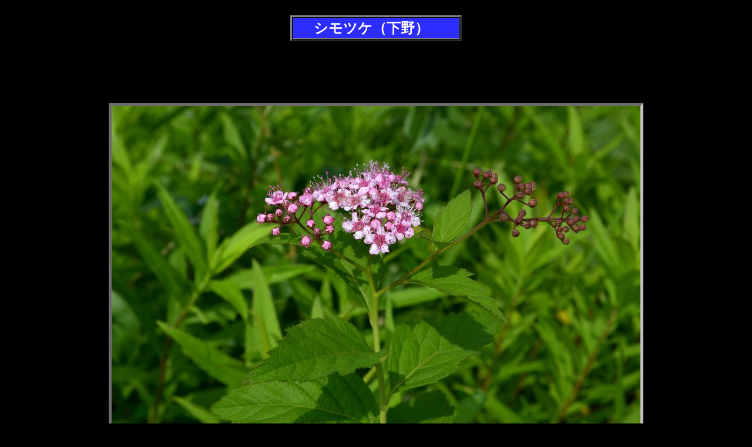

--- FILE ---
content_type: text/html
request_url: http://tozan-kuju-ooita.whitesnow.jp/zukan-0065.html
body_size: 1477
content:
<!DOCTYPE HTML PUBLIC "-//W3C//DTD HTML 4.0 Transitional//EN">
<html><head>
<meta http-equiv="Content-Type" content="text/html; charset=SHIFT_JIS">
<title>シモツケ（下野）＊九重大分山行脚</title>
</head>
<body bgcolor="#000000" #00000 #000000 >
<p align="center"><br>
<!-- [FC2 Analyzer] http://analysis.fc2.com/  --><script language="javascript" src="http://analyzer53.fc2.com/ana/processor.php?uid=719248" type="text/javascript"></script>
<table style="HEIGHT: 42px; WIDTH: 292px" border="3" cellspacing="1" cellpadding="1" width="292">
  <tbody>
  <tr>
    <td bgcolor="#2d2dff">
      <p align="center"><font color="#ffffff" size="5"><strong>シモツケ（下野）</strong></font>　</p></td></tr></tbody></table><font color="#ffffff" size="4"><strong><strong><font size="4"><font color="#ffffff"><br>
<br><br>
<br>

<br><font color="#00ffff">
<img style="SCROLLBAR-HIGHLIGHT-COLOR: ; TEXT-DECORATION: ; BORDER-TOP: #c0c0c0 thick inset; BORDER-RIGHT: #c0c0c0 thick inset; SCROLLBAR-TRACK-COLOR: ; SCROLLBAR-FACE-COLOR: ; BORDER-BOTTOM: #c0c0c0 thick inset; COLOR: ; SCROLLBAR-3DLIGHT-COLOR: ; SCROLLBAR-BASE-COLOR: ; SCROLLBAR-ARROW-COLOR: ; BORDER-LEFT: #c0c0c0 thick inset; Z-INDEX: 0; SCROLLBAR-SHADOW-COLOR: ; SCROLLBAR-DARKSHADOW-COLOR: " border="0" alt="" src="images/zukan/0065-20120913-01.jpg" width="900" height="596" ><br>
<br>
2012.09.13<br>
<br><br>
<br>

<br>
<br>
<img style="SCROLLBAR-HIGHLIGHT-COLOR: ; TEXT-DECORATION: ; BORDER-TOP: #c0c0c0 thick inset; BORDER-RIGHT: #c0c0c0 thick inset; SCROLLBAR-TRACK-COLOR: ; SCROLLBAR-FACE-COLOR: ; BORDER-BOTTOM: #c0c0c0 thick inset; COLOR: ; SCROLLBAR-3DLIGHT-COLOR: ; SCROLLBAR-BASE-COLOR: ; SCROLLBAR-ARROW-COLOR: ; BORDER-LEFT: #c0c0c0 thick inset; Z-INDEX: 0; SCROLLBAR-SHADOW-COLOR: ; SCROLLBAR-DARKSHADOW-COLOR: " border="0" alt="" src="images/zukan/0065-20120913-02.jpg" width="900" height="596" ><br>
<br>
2012.09.13<br>
<br><br>
<br>

<br>
<br>
<img style="SCROLLBAR-HIGHLIGHT-COLOR: ; TEXT-DECORATION: ; BORDER-TOP: #c0c0c0 thick inset; BORDER-RIGHT: #c0c0c0 thick inset; SCROLLBAR-TRACK-COLOR: ; SCROLLBAR-FACE-COLOR: ; BORDER-BOTTOM: #c0c0c0 thick inset; COLOR: ; SCROLLBAR-3DLIGHT-COLOR: ; SCROLLBAR-BASE-COLOR: ; SCROLLBAR-ARROW-COLOR: ; BORDER-LEFT: #c0c0c0 thick inset; Z-INDEX: 0; SCROLLBAR-SHADOW-COLOR: ; SCROLLBAR-DARKSHADOW-COLOR: " border="0" alt="" src="images/zukan/0065-20120913-03.jpg" width="900" height="602" ><br>
<br>
2012.09.13<br>
<br><br>
<br>

<br>
<br>
<img style="SCROLLBAR-HIGHLIGHT-COLOR: ; TEXT-DECORATION: ; BORDER-TOP: #c0c0c0 thick inset; BORDER-RIGHT: #c0c0c0 thick inset; SCROLLBAR-TRACK-COLOR: ; SCROLLBAR-FACE-COLOR: ; BORDER-BOTTOM: #c0c0c0 thick inset; COLOR: ; SCROLLBAR-3DLIGHT-COLOR: ; SCROLLBAR-BASE-COLOR: ; SCROLLBAR-ARROW-COLOR: ; BORDER-LEFT: #c0c0c0 thick inset; Z-INDEX: 0; SCROLLBAR-SHADOW-COLOR: ; SCROLLBAR-DARKSHADOW-COLOR: " border="0" alt="" src="images/zukan/0065-20110716053.jpg" width="900" height="604" ><br>
<br>
2011.07.16<br>
<br><br>
<br>

<br>
<br>
<img style="SCROLLBAR-HIGHLIGHT-COLOR: ; TEXT-DECORATION: ; BORDER-TOP: #c0c0c0 thick inset; BORDER-RIGHT: #c0c0c0 thick inset; SCROLLBAR-TRACK-COLOR: ; SCROLLBAR-FACE-COLOR: ; BORDER-BOTTOM: #c0c0c0 thick inset; COLOR: ; SCROLLBAR-3DLIGHT-COLOR: ; SCROLLBAR-BASE-COLOR: ; SCROLLBAR-ARROW-COLOR: ; BORDER-LEFT: #c0c0c0 thick inset; Z-INDEX: 0; SCROLLBAR-SHADOW-COLOR: ; SCROLLBAR-DARKSHADOW-COLOR: " border="0" alt="" src="images/zukan/0065-20100911-simotuke-157.jpg" width="900" height="603" ><br>
<br>
2010.09.11<br><br>
<br>

<br>
<br>
<br></font>

<table style="HEIGHT: 72px; WIDTH: 918px" border="1" cellspacing="1" cellpadding="1" width="918">
  <tbody>
  <tr>
    <td width="20%">
      <p align="center"><font color="#00ffff">分類</font></p></td>
    <td width="80%"><font color="#00ffff">　バラ科　シモツケ属　落葉低木</font></td>
  </tr>
  <tr>
    <td>
      <p align="center"><font color="#00ffff">名前の由来　</font></p></td>
    <td><font color="#00ffff">　下野の国(栃木県)に多く自生していたところから。</font></td>
  </tr>
  <tr>
    <td>
      <p align="center"><font color="#00ffff">備考　</font></p></td>
    <td><font color="#00ffff">　別名、キシモツケ（木下野）とも呼ばれる。</font></td></tr></tbody></table></font></font></strong></strong></font><br>

<table style="HEIGHT: 26px; WIDTH: 188px" border="2" cellspacing="0" cellpadding="0" width="188">
  <tbody>
  <tr>
    <td bgcolor="#ffaaff">
      <p align="center"><a href="zukan-0000.html"><strong><font color="#0000ff" size="4">花ファイル検索表へ</font></strong></a>　</p></td></tr></tbody></table><br>
<a href="index.html"><font color="#ffff00" size="4"><strong>ＴＯＰへ</strong></font></a><br>
<br>
<font color="#00ffff">＊　大分の山（主に九重連山）への登山で出会った花たちです。　＊</font><br>
<br>
<a href="index.html"><img style="BORDER-TOP: #0000ff outset; BORDER-RIGHT: #0000ff outset; BORDER-BOTTOM: #0000ff outset; BORDER-LEFT: #0000ff outset; Z-INDEX: 0" border="0" alt="九重大分山行脚" src="images/kuju-ooita-yamaangya-linkbanner.jpg" width="271" height="50"></a></p><script src="http://5678911.ranking2.fc2.com/analyze.js" type="text/javascript" charset="utf-8"></script></body></html>
<p align="center"><!-- FC2カウンター ここから --><script language="javascript" type="text/javascript" 
src="http://counter1.fc2.com/counter.php?id=5678911"></script><noscript></noscript><!-- FC2カウンター ここまで --><!-- FC2カウンター ここから -->
現在の閲覧者数:<script language="javascript" type="text/javascript" src="http://counter1.fc2.com/views.php?id=5678911"></script><noscript><img src="http://counter1.fc2.com/counter_now.php?id=5678911" /></noscript>
<!-- FC2カウンター ここまで -->


--- FILE ---
content_type: application/x-javascript
request_url: http://counter1.fc2.com/views.php?id=5678911
body_size: 882
content:
if (!self._FC2VIEWS5678911_0)
{
	var _FC2VIEWS5678911_0 =
	{
		id:5678911,
		disp_js:function()
		{
			var current = false;
			if('currentScript' in document && 'parentNode' in document.currentScript && 'tagName' in document.currentScript.parentNode && document.currentScript.parentNode.tagName.toUpperCase() != 'HEAD'){
				current = document.currentScript;
			} else {
				current = false;
			}
			if (!current) {
			document.write('<script type="text/javascript" language="javascript"'
				+ ' src="http://counter1.fc2.com/views_js.php?id=5678911&main=0&lang=0'
				+ '" charset="UTF-8"></'+'script>'
			);
			} else {
			var script = document.createElement('script');
			script.src = "http://counter1.fc2.com/views_js.php?id=5678911&main=0&lang=0";
			script.charset="UTF-8";
			current.parentNode.appendChild(script);
			}
		}
	}
}
_FC2VIEWS5678911_0.disp_js();
